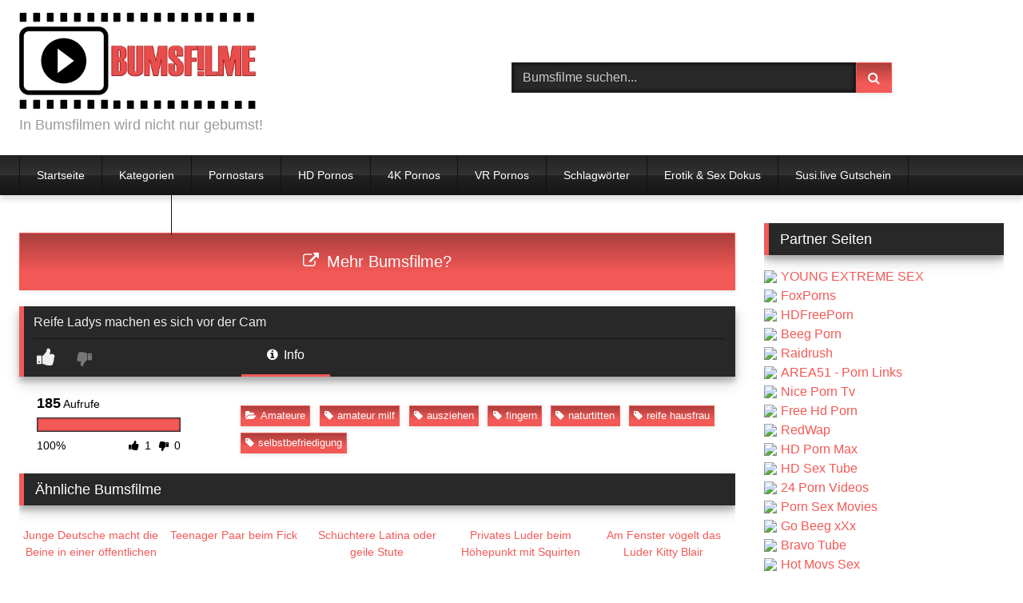

--- FILE ---
content_type: text/html; charset=UTF-8
request_url: https://bumsfilme.com/amateure/reife-ladys-machen-es-sich-vor-der-cam/
body_size: 14718
content:
<!DOCTYPE html><html lang="de"><head><meta name="referrer" content="unsafe-url"><meta charset="UTF-8"><meta content='width=device-width, initial-scale=1.0, maximum-scale=1.0, user-scalable=0' name='viewport' /><link rel="profile" href="https://gmpg.org/xfn/11"><link rel="icon" href="
https://bumsfilme.com/favicon.ico"><meta property="fb:app_id" content="966242223397117" /><meta property="og:url" content="https://bumsfilme.com/amateure/reife-ladys-machen-es-sich-vor-der-cam/" /><meta property="og:type" content="article" /><meta property="og:title" content="Reife Ladys machen es sich vor der Cam" /><meta property="og:description" content="Reife Ladys machen es sich vor der Cam" /><meta property="og:image" content="https://bumsfilme.com/wp-content/uploads/reife-ladys-machen-es-sich-vor-der-cam.jpg" /><meta property="og:image:width" content="200" /><meta property="og:image:height" content="200" /><meta name="twitter:card" content="summary"><meta name="twitter:title" content="Reife Ladys machen es sich vor der Cam"><meta name="twitter:description" content="Reife Ladys machen es sich vor der Cam"><meta name="twitter:image" content="https://bumsfilme.com/wp-content/uploads/reife-ladys-machen-es-sich-vor-der-cam.jpg"><style>.post-thumbnail {
		aspect-ratio: 16/9;
	}
	.post-thumbnail video,
	.post-thumbnail img {
		object-fit: cover;
	}

	.video-debounce-bar {
		background: #f35956!important;
	}

			
			button,
		.button,
		input[type="button"],
		input[type="reset"],
		input[type="submit"],
		.label,
		.label:visited,
		.pagination ul li a,
		.widget_categories ul li a,
		.comment-reply-link,
		a.tag-cloud-link,
		.template-actors li a {
			background: -moz-linear-gradient(top, rgba(0,0,0,0.3) 0%, rgba(0,0,0,0) 70%); /* FF3.6-15 */
			background: -webkit-linear-gradient(top, rgba(0,0,0,0.3) 0%,rgba(0,0,0,0) 70%); /* Chrome10-25,Safari5.1-6 */
			background: linear-gradient(to bottom, rgba(0,0,0,0.3) 0%,rgba(0,0,0,0) 70%); /* W3C, IE10+, FF16+, Chrome26+, Opera12+, Safari7+ */
			filter: progid:DXImageTransform.Microsoft.gradient( startColorstr='#a62b2b2b', endColorstr='#00000000',GradientType=0 ); /* IE6-9 */
			-moz-box-shadow: 0 1px 6px 0 rgba(0, 0, 0, 0.12);
			-webkit-box-shadow: 0 1px 6px 0 rgba(0, 0, 0, 0.12);
			-o-box-shadow: 0 1px 6px 0 rgba(0, 0, 0, 0.12);
			box-shadow: 0 1px 6px 0 rgba(0, 0, 0, 0.12);
		}
		input[type="text"],
		input[type="email"],
		input[type="url"],
		input[type="password"],
		input[type="search"],
		input[type="number"],
		input[type="tel"],
		input[type="range"],
		input[type="date"],
		input[type="month"],
		input[type="week"],
		input[type="time"],
		input[type="datetime"],
		input[type="datetime-local"],
		input[type="color"],
		select,
		textarea,
		.wp-editor-container {
			-moz-box-shadow: 0 0 1px rgba(255, 255, 255, 0.3), 0 0 5px black inset;
			-webkit-box-shadow: 0 0 1px rgba(255, 255, 255, 0.3), 0 0 5px black inset;
			-o-box-shadow: 0 0 1px rgba(255, 255, 255, 0.3), 0 0 5px black inset;
			box-shadow: 0 0 1px rgba(255, 255, 255, 0.3), 0 0 5px black inset;
		}
		#site-navigation {
			background: #222222;
			background: -moz-linear-gradient(top, #222222 0%, #333333 50%, #222222 51%, #151515 100%);
			background: -webkit-linear-gradient(top, #222222 0%,#333333 50%,#222222 51%,#151515 100%);
			background: linear-gradient(to bottom, #222222 0%,#333333 50%,#222222 51%,#151515 100%);
			filter: progid:DXImageTransform.Microsoft.gradient( startColorstr='#222222', endColorstr='#151515',GradientType=0 );
			-moz-box-shadow: 0 6px 6px 0 rgba(0, 0, 0, 0.12);
			-webkit-box-shadow: 0 6px 6px 0 rgba(0, 0, 0, 0.12);
			-o-box-shadow: 0 6px 6px 0 rgba(0, 0, 0, 0.12);
			box-shadow: 0 6px 6px 0 rgba(0, 0, 0, 0.12);
		}
		#site-navigation > ul > li:hover > a,
		#site-navigation ul li.current-menu-item a {
			background: -moz-linear-gradient(top, rgba(0,0,0,0.3) 0%, rgba(0,0,0,0) 70%);
			background: -webkit-linear-gradient(top, rgba(0,0,0,0.3) 0%,rgba(0,0,0,0) 70%);
			background: linear-gradient(to bottom, rgba(0,0,0,0.3) 0%,rgba(0,0,0,0) 70%);
			filter: progid:DXImageTransform.Microsoft.gradient( startColorstr='#a62b2b2b', endColorstr='#00000000',GradientType=0 );
			-moz-box-shadow: inset 0px 0px 2px 0px #000000;
			-webkit-box-shadow: inset 0px 0px 2px 0px #000000;
			-o-box-shadow: inset 0px 0px 2px 0px #000000;
			box-shadow: inset 0px 0px 2px 0px #000000;
			filter:progid:DXImageTransform.Microsoft.Shadow(color=#000000, Direction=NaN, Strength=2);
		}
		.rating-bar,
		.categories-list .thumb-block .entry-header,
		.actors-list .thumb-block .entry-header,
		#filters .filters-select,
		#filters .filters-options {
			background: -moz-linear-gradient(top, rgba(0,0,0,0.3) 0%, rgba(0,0,0,0) 70%); /* FF3.6-15 */
			background: -webkit-linear-gradient(top, rgba(0,0,0,0.3) 0%,rgba(0,0,0,0) 70%); /* Chrome10-25,Safari5.1-6 */
			background: linear-gradient(to bottom, rgba(0,0,0,0.3) 0%,rgba(0,0,0,0) 70%); /* W3C, IE10+, FF16+, Chrome26+, Opera12+, Safari7+ */
			-moz-box-shadow: inset 0px 0px 2px 0px #000000;
			-webkit-box-shadow: inset 0px 0px 2px 0px #000000;
			-o-box-shadow: inset 0px 0px 2px 0px #000000;
			box-shadow: inset 0px 0px 2px 0px #000000;
			filter:progid:DXImageTransform.Microsoft.Shadow(color=#000000, Direction=NaN, Strength=2);
		}
		.breadcrumbs-area {
			background: -moz-linear-gradient(top, rgba(0,0,0,0.3) 0%, rgba(0,0,0,0) 70%); /* FF3.6-15 */
			background: -webkit-linear-gradient(top, rgba(0,0,0,0.3) 0%,rgba(0,0,0,0) 70%); /* Chrome10-25,Safari5.1-6 */
			background: linear-gradient(to bottom, rgba(0,0,0,0.3) 0%,rgba(0,0,0,0) 70%); /* W3C, IE10+, FF16+, Chrome26+, Opera12+, Safari7+ */
		}
	
	.site-title a {
		font-family: Open Sans;
		font-size: 36px;
	}
	.site-branding .logo img {
		max-width: 300px;
		max-height: 120px;
		margin-top: 0px;
		margin-left: 0px;
	}
	a,
	.site-title a i,
	.thumb-block:hover .rating-bar i,
	.categories-list .thumb-block:hover .entry-header .cat-title:before,
	.required,
	.like #more:hover i,
	.dislike #less:hover i,
	.top-bar i:hover,
	.main-navigation .menu-item-has-children > a:after,
	.menu-toggle i,
	.main-navigation.toggled li:hover > a,
	.main-navigation.toggled li.focus > a,
	.main-navigation.toggled li.current_page_item > a,
	.main-navigation.toggled li.current-menu-item > a,
	#filters .filters-select:after,
	.morelink i,
	.top-bar .membership a i,
	.thumb-block:hover .photos-count i {
		color: #f35956;
	}
	button,
	.button,
	input[type="button"],
	input[type="reset"],
	input[type="submit"],
	.label,
	.pagination ul li a.current,
	.pagination ul li a:hover,
	body #filters .label.secondary.active,
	.label.secondary:hover,
	.main-navigation li:hover > a,
	.main-navigation li.focus > a,
	.main-navigation li.current_page_item > a,
	.main-navigation li.current-menu-item > a,
	.widget_categories ul li a:hover,
	.comment-reply-link,
	a.tag-cloud-link:hover,
	.template-actors li a:hover {
		border-color: #f35956!important;
		background-color: #f35956!important;
	}
	.rating-bar-meter,
	.vjs-play-progress,
	#filters .filters-options span:hover,
	.bx-wrapper .bx-controls-direction a,
	.top-bar .social-share a:hover,
	.thumb-block:hover span.hd-video,
	.featured-carousel .slide a:hover span.hd-video,
	.appContainer .ctaButton {
		background-color: #f35956!important;
	}
	#video-tabs button.tab-link.active,
	.title-block,
	.widget-title,
	.page-title,
	.page .entry-title,
	.comments-title,
	.comment-reply-title,
	.morelink:hover {
		border-color: #f35956!important;
	}

	/* Small desktops ----------- */
	@media only screen  and (min-width : 64.001em) and (max-width : 84em) {
		#main .thumb-block {
			width: 20%!important;
		}
	}

	/* Desktops and laptops ----------- */
	@media only screen  and (min-width : 84.001em) {
		#main .thumb-block {
			width: 20%!important;
		}
	}</style><title>Reife Ladys machen es sich vor der Cam &#8211; BUMSFILME</title><meta name='robots' content='max-image-preview:large' /><link rel='dns-prefetch' href='//vjs.zencdn.net' /><link rel='dns-prefetch' href='//unpkg.com' /><link rel="alternate" title="oEmbed (JSON)" type="application/json+oembed" href="https://bumsfilme.com/wp-json/oembed/1.0/embed?url=https%3A%2F%2Fbumsfilme.com%2Famateure%2Freife-ladys-machen-es-sich-vor-der-cam%2F" /><link rel="alternate" title="oEmbed (XML)" type="text/xml+oembed" href="https://bumsfilme.com/wp-json/oembed/1.0/embed?url=https%3A%2F%2Fbumsfilme.com%2Famateure%2Freife-ladys-machen-es-sich-vor-der-cam%2F&#038;format=xml" /><style id='wp-img-auto-sizes-contain-inline-css' type='text/css'>img:is([sizes=auto i],[sizes^="auto," i]){contain-intrinsic-size:3000px 1500px}
/*# sourceURL=wp-img-auto-sizes-contain-inline-css */</style><style id='wp-block-library-inline-css' type='text/css'>:root{--wp-block-synced-color:#7a00df;--wp-block-synced-color--rgb:122,0,223;--wp-bound-block-color:var(--wp-block-synced-color);--wp-editor-canvas-background:#ddd;--wp-admin-theme-color:#007cba;--wp-admin-theme-color--rgb:0,124,186;--wp-admin-theme-color-darker-10:#006ba1;--wp-admin-theme-color-darker-10--rgb:0,107,160.5;--wp-admin-theme-color-darker-20:#005a87;--wp-admin-theme-color-darker-20--rgb:0,90,135;--wp-admin-border-width-focus:2px}@media (min-resolution:192dpi){:root{--wp-admin-border-width-focus:1.5px}}.wp-element-button{cursor:pointer}:root .has-very-light-gray-background-color{background-color:#eee}:root .has-very-dark-gray-background-color{background-color:#313131}:root .has-very-light-gray-color{color:#eee}:root .has-very-dark-gray-color{color:#313131}:root .has-vivid-green-cyan-to-vivid-cyan-blue-gradient-background{background:linear-gradient(135deg,#00d084,#0693e3)}:root .has-purple-crush-gradient-background{background:linear-gradient(135deg,#34e2e4,#4721fb 50%,#ab1dfe)}:root .has-hazy-dawn-gradient-background{background:linear-gradient(135deg,#faaca8,#dad0ec)}:root .has-subdued-olive-gradient-background{background:linear-gradient(135deg,#fafae1,#67a671)}:root .has-atomic-cream-gradient-background{background:linear-gradient(135deg,#fdd79a,#004a59)}:root .has-nightshade-gradient-background{background:linear-gradient(135deg,#330968,#31cdcf)}:root .has-midnight-gradient-background{background:linear-gradient(135deg,#020381,#2874fc)}:root{--wp--preset--font-size--normal:16px;--wp--preset--font-size--huge:42px}.has-regular-font-size{font-size:1em}.has-larger-font-size{font-size:2.625em}.has-normal-font-size{font-size:var(--wp--preset--font-size--normal)}.has-huge-font-size{font-size:var(--wp--preset--font-size--huge)}.has-text-align-center{text-align:center}.has-text-align-left{text-align:left}.has-text-align-right{text-align:right}.has-fit-text{white-space:nowrap!important}#end-resizable-editor-section{display:none}.aligncenter{clear:both}.items-justified-left{justify-content:flex-start}.items-justified-center{justify-content:center}.items-justified-right{justify-content:flex-end}.items-justified-space-between{justify-content:space-between}.screen-reader-text{border:0;clip-path:inset(50%);height:1px;margin:-1px;overflow:hidden;padding:0;position:absolute;width:1px;word-wrap:normal!important}.screen-reader-text:focus{background-color:#ddd;clip-path:none;color:#444;display:block;font-size:1em;height:auto;left:5px;line-height:normal;padding:15px 23px 14px;text-decoration:none;top:5px;width:auto;z-index:100000}html :where(.has-border-color){border-style:solid}html :where([style*=border-top-color]){border-top-style:solid}html :where([style*=border-right-color]){border-right-style:solid}html :where([style*=border-bottom-color]){border-bottom-style:solid}html :where([style*=border-left-color]){border-left-style:solid}html :where([style*=border-width]){border-style:solid}html :where([style*=border-top-width]){border-top-style:solid}html :where([style*=border-right-width]){border-right-style:solid}html :where([style*=border-bottom-width]){border-bottom-style:solid}html :where([style*=border-left-width]){border-left-style:solid}html :where(img[class*=wp-image-]){height:auto;max-width:100%}:where(figure){margin:0 0 1em}html :where(.is-position-sticky){--wp-admin--admin-bar--position-offset:var(--wp-admin--admin-bar--height,0px)}@media screen and (max-width:600px){html :where(.is-position-sticky){--wp-admin--admin-bar--position-offset:0px}}

/*# sourceURL=wp-block-library-inline-css */</style><style id='global-styles-inline-css' type='text/css'>:root{--wp--preset--aspect-ratio--square: 1;--wp--preset--aspect-ratio--4-3: 4/3;--wp--preset--aspect-ratio--3-4: 3/4;--wp--preset--aspect-ratio--3-2: 3/2;--wp--preset--aspect-ratio--2-3: 2/3;--wp--preset--aspect-ratio--16-9: 16/9;--wp--preset--aspect-ratio--9-16: 9/16;--wp--preset--color--black: #000000;--wp--preset--color--cyan-bluish-gray: #abb8c3;--wp--preset--color--white: #ffffff;--wp--preset--color--pale-pink: #f78da7;--wp--preset--color--vivid-red: #cf2e2e;--wp--preset--color--luminous-vivid-orange: #ff6900;--wp--preset--color--luminous-vivid-amber: #fcb900;--wp--preset--color--light-green-cyan: #7bdcb5;--wp--preset--color--vivid-green-cyan: #00d084;--wp--preset--color--pale-cyan-blue: #8ed1fc;--wp--preset--color--vivid-cyan-blue: #0693e3;--wp--preset--color--vivid-purple: #9b51e0;--wp--preset--gradient--vivid-cyan-blue-to-vivid-purple: linear-gradient(135deg,rgb(6,147,227) 0%,rgb(155,81,224) 100%);--wp--preset--gradient--light-green-cyan-to-vivid-green-cyan: linear-gradient(135deg,rgb(122,220,180) 0%,rgb(0,208,130) 100%);--wp--preset--gradient--luminous-vivid-amber-to-luminous-vivid-orange: linear-gradient(135deg,rgb(252,185,0) 0%,rgb(255,105,0) 100%);--wp--preset--gradient--luminous-vivid-orange-to-vivid-red: linear-gradient(135deg,rgb(255,105,0) 0%,rgb(207,46,46) 100%);--wp--preset--gradient--very-light-gray-to-cyan-bluish-gray: linear-gradient(135deg,rgb(238,238,238) 0%,rgb(169,184,195) 100%);--wp--preset--gradient--cool-to-warm-spectrum: linear-gradient(135deg,rgb(74,234,220) 0%,rgb(151,120,209) 20%,rgb(207,42,186) 40%,rgb(238,44,130) 60%,rgb(251,105,98) 80%,rgb(254,248,76) 100%);--wp--preset--gradient--blush-light-purple: linear-gradient(135deg,rgb(255,206,236) 0%,rgb(152,150,240) 100%);--wp--preset--gradient--blush-bordeaux: linear-gradient(135deg,rgb(254,205,165) 0%,rgb(254,45,45) 50%,rgb(107,0,62) 100%);--wp--preset--gradient--luminous-dusk: linear-gradient(135deg,rgb(255,203,112) 0%,rgb(199,81,192) 50%,rgb(65,88,208) 100%);--wp--preset--gradient--pale-ocean: linear-gradient(135deg,rgb(255,245,203) 0%,rgb(182,227,212) 50%,rgb(51,167,181) 100%);--wp--preset--gradient--electric-grass: linear-gradient(135deg,rgb(202,248,128) 0%,rgb(113,206,126) 100%);--wp--preset--gradient--midnight: linear-gradient(135deg,rgb(2,3,129) 0%,rgb(40,116,252) 100%);--wp--preset--font-size--small: 13px;--wp--preset--font-size--medium: 20px;--wp--preset--font-size--large: 36px;--wp--preset--font-size--x-large: 42px;--wp--preset--spacing--20: 0.44rem;--wp--preset--spacing--30: 0.67rem;--wp--preset--spacing--40: 1rem;--wp--preset--spacing--50: 1.5rem;--wp--preset--spacing--60: 2.25rem;--wp--preset--spacing--70: 3.38rem;--wp--preset--spacing--80: 5.06rem;--wp--preset--shadow--natural: 6px 6px 9px rgba(0, 0, 0, 0.2);--wp--preset--shadow--deep: 12px 12px 50px rgba(0, 0, 0, 0.4);--wp--preset--shadow--sharp: 6px 6px 0px rgba(0, 0, 0, 0.2);--wp--preset--shadow--outlined: 6px 6px 0px -3px rgb(255, 255, 255), 6px 6px rgb(0, 0, 0);--wp--preset--shadow--crisp: 6px 6px 0px rgb(0, 0, 0);}:where(.is-layout-flex){gap: 0.5em;}:where(.is-layout-grid){gap: 0.5em;}body .is-layout-flex{display: flex;}.is-layout-flex{flex-wrap: wrap;align-items: center;}.is-layout-flex > :is(*, div){margin: 0;}body .is-layout-grid{display: grid;}.is-layout-grid > :is(*, div){margin: 0;}:where(.wp-block-columns.is-layout-flex){gap: 2em;}:where(.wp-block-columns.is-layout-grid){gap: 2em;}:where(.wp-block-post-template.is-layout-flex){gap: 1.25em;}:where(.wp-block-post-template.is-layout-grid){gap: 1.25em;}.has-black-color{color: var(--wp--preset--color--black) !important;}.has-cyan-bluish-gray-color{color: var(--wp--preset--color--cyan-bluish-gray) !important;}.has-white-color{color: var(--wp--preset--color--white) !important;}.has-pale-pink-color{color: var(--wp--preset--color--pale-pink) !important;}.has-vivid-red-color{color: var(--wp--preset--color--vivid-red) !important;}.has-luminous-vivid-orange-color{color: var(--wp--preset--color--luminous-vivid-orange) !important;}.has-luminous-vivid-amber-color{color: var(--wp--preset--color--luminous-vivid-amber) !important;}.has-light-green-cyan-color{color: var(--wp--preset--color--light-green-cyan) !important;}.has-vivid-green-cyan-color{color: var(--wp--preset--color--vivid-green-cyan) !important;}.has-pale-cyan-blue-color{color: var(--wp--preset--color--pale-cyan-blue) !important;}.has-vivid-cyan-blue-color{color: var(--wp--preset--color--vivid-cyan-blue) !important;}.has-vivid-purple-color{color: var(--wp--preset--color--vivid-purple) !important;}.has-black-background-color{background-color: var(--wp--preset--color--black) !important;}.has-cyan-bluish-gray-background-color{background-color: var(--wp--preset--color--cyan-bluish-gray) !important;}.has-white-background-color{background-color: var(--wp--preset--color--white) !important;}.has-pale-pink-background-color{background-color: var(--wp--preset--color--pale-pink) !important;}.has-vivid-red-background-color{background-color: var(--wp--preset--color--vivid-red) !important;}.has-luminous-vivid-orange-background-color{background-color: var(--wp--preset--color--luminous-vivid-orange) !important;}.has-luminous-vivid-amber-background-color{background-color: var(--wp--preset--color--luminous-vivid-amber) !important;}.has-light-green-cyan-background-color{background-color: var(--wp--preset--color--light-green-cyan) !important;}.has-vivid-green-cyan-background-color{background-color: var(--wp--preset--color--vivid-green-cyan) !important;}.has-pale-cyan-blue-background-color{background-color: var(--wp--preset--color--pale-cyan-blue) !important;}.has-vivid-cyan-blue-background-color{background-color: var(--wp--preset--color--vivid-cyan-blue) !important;}.has-vivid-purple-background-color{background-color: var(--wp--preset--color--vivid-purple) !important;}.has-black-border-color{border-color: var(--wp--preset--color--black) !important;}.has-cyan-bluish-gray-border-color{border-color: var(--wp--preset--color--cyan-bluish-gray) !important;}.has-white-border-color{border-color: var(--wp--preset--color--white) !important;}.has-pale-pink-border-color{border-color: var(--wp--preset--color--pale-pink) !important;}.has-vivid-red-border-color{border-color: var(--wp--preset--color--vivid-red) !important;}.has-luminous-vivid-orange-border-color{border-color: var(--wp--preset--color--luminous-vivid-orange) !important;}.has-luminous-vivid-amber-border-color{border-color: var(--wp--preset--color--luminous-vivid-amber) !important;}.has-light-green-cyan-border-color{border-color: var(--wp--preset--color--light-green-cyan) !important;}.has-vivid-green-cyan-border-color{border-color: var(--wp--preset--color--vivid-green-cyan) !important;}.has-pale-cyan-blue-border-color{border-color: var(--wp--preset--color--pale-cyan-blue) !important;}.has-vivid-cyan-blue-border-color{border-color: var(--wp--preset--color--vivid-cyan-blue) !important;}.has-vivid-purple-border-color{border-color: var(--wp--preset--color--vivid-purple) !important;}.has-vivid-cyan-blue-to-vivid-purple-gradient-background{background: var(--wp--preset--gradient--vivid-cyan-blue-to-vivid-purple) !important;}.has-light-green-cyan-to-vivid-green-cyan-gradient-background{background: var(--wp--preset--gradient--light-green-cyan-to-vivid-green-cyan) !important;}.has-luminous-vivid-amber-to-luminous-vivid-orange-gradient-background{background: var(--wp--preset--gradient--luminous-vivid-amber-to-luminous-vivid-orange) !important;}.has-luminous-vivid-orange-to-vivid-red-gradient-background{background: var(--wp--preset--gradient--luminous-vivid-orange-to-vivid-red) !important;}.has-very-light-gray-to-cyan-bluish-gray-gradient-background{background: var(--wp--preset--gradient--very-light-gray-to-cyan-bluish-gray) !important;}.has-cool-to-warm-spectrum-gradient-background{background: var(--wp--preset--gradient--cool-to-warm-spectrum) !important;}.has-blush-light-purple-gradient-background{background: var(--wp--preset--gradient--blush-light-purple) !important;}.has-blush-bordeaux-gradient-background{background: var(--wp--preset--gradient--blush-bordeaux) !important;}.has-luminous-dusk-gradient-background{background: var(--wp--preset--gradient--luminous-dusk) !important;}.has-pale-ocean-gradient-background{background: var(--wp--preset--gradient--pale-ocean) !important;}.has-electric-grass-gradient-background{background: var(--wp--preset--gradient--electric-grass) !important;}.has-midnight-gradient-background{background: var(--wp--preset--gradient--midnight) !important;}.has-small-font-size{font-size: var(--wp--preset--font-size--small) !important;}.has-medium-font-size{font-size: var(--wp--preset--font-size--medium) !important;}.has-large-font-size{font-size: var(--wp--preset--font-size--large) !important;}.has-x-large-font-size{font-size: var(--wp--preset--font-size--x-large) !important;}
/*# sourceURL=global-styles-inline-css */</style><style id='classic-theme-styles-inline-css' type='text/css'>/*! This file is auto-generated */
.wp-block-button__link{color:#fff;background-color:#32373c;border-radius:9999px;box-shadow:none;text-decoration:none;padding:calc(.667em + 2px) calc(1.333em + 2px);font-size:1.125em}.wp-block-file__button{background:#32373c;color:#fff;text-decoration:none}
/*# sourceURL=/wp-includes/css/classic-themes.min.css */</style><link rel='stylesheet' id='wpst-font-awesome-css' href='https://bumsfilme.com/wp-content/themes/bumsfilme/assets/stylesheets/font-awesome/css/font-awesome.min.css' type='text/css' media='all' /><link rel='stylesheet' id='wpst-videojs-style-css' href='//vjs.zencdn.net/7.8.4/video-js.css' type='text/css' media='all' /><link rel='stylesheet' id='wpst-style-css' href='https://bumsfilme.com/wp-content/themes/bumsfilme/style.css' type='text/css' media='all' /> <script type="text/javascript" src="https://bumsfilme.com/wp-includes/js/jquery/jquery.min.js" id="jquery-core-js"></script> <link rel="icon" href="https://bumsfilme.com/wp-content/uploads/cropped-icon-360x360.png" sizes="32x32" /><link rel="icon" href="https://bumsfilme.com/wp-content/uploads/cropped-icon-360x360.png" sizes="192x192" /><link rel="apple-touch-icon" href="https://bumsfilme.com/wp-content/uploads/cropped-icon-360x360.png" /><meta name="msapplication-TileImage" content="https://bumsfilme.com/wp-content/uploads/cropped-icon-360x360.png" /></head><body class="wp-singular post-template-default single single-post postid-67393 single-format-video wp-embed-responsive wp-theme-bumsfilme"><div id="page"> <a class="skip-link screen-reader-text" href="#content">Skip to content</a><header id="masthead" class="site-header" role="banner"><div class="site-branding row"><div class="logo"> <a href="https://bumsfilme.com/" rel="home" title="BUMSFILME"><img src=" 										https://bumsfilme.com/wp-content/uploads/bf-logo.png					" alt="BUMSFILME"></a><p class="site-description"> In Bumsfilmen wird nicht nur gebumst!</p></div><div class="header-search"><form method="get" id="searchform" action="https://bumsfilme.com/"> <input class="input-group-field" value="Bumsfilme suchen..." name="s" id="s" onfocus="if (this.value == 'Bumsfilme suchen...') {this.value = '';}" onblur="if (this.value == '') {this.value = 'Bumsfilme suchen...';}" type="text" /> <input class="button fa-input" type="submit" id="searchsubmit" value="&#xf002;" /></form></div></div><nav id="site-navigation" class="main-navigation" role="navigation"><div id="head-mobile"></div><div class="button-nav"></div><ul id="menu-main-menu" class="row"><li id="menu-item-58150" class="menu-item menu-item-type-custom menu-item-object-custom menu-item-home menu-item-58150"><a href="https://bumsfilme.com">Startseite</a></li><li id="menu-item-58151" class="menu-item menu-item-type-post_type menu-item-object-page menu-item-58151"><a href="https://bumsfilme.com/kategorien/">Kategorien</a></li><li id="menu-item-58152" class="menu-item menu-item-type-post_type menu-item-object-page menu-item-58152"><a href="https://bumsfilme.com/pornostars/">Pornostars</a></li><li id="menu-item-58153" class="menu-item menu-item-type-custom menu-item-object-custom menu-item-58153"><a href="https://bumsfilme.com/hd-pornos/">HD Pornos</a></li><li id="menu-item-58154" class="menu-item menu-item-type-custom menu-item-object-custom menu-item-58154"><a href="https://bumsfilme.com/4k-pornos/">4K Pornos</a></li><li id="menu-item-58155" class="menu-item menu-item-type-custom menu-item-object-custom menu-item-58155"><a href="https://bumsfilme.com/vr-pornos/">VR Pornos</a></li><li id="menu-item-58156" class="menu-item menu-item-type-post_type menu-item-object-page menu-item-58156"><a href="https://bumsfilme.com/schlagwoerter/">Schlagwörter</a></li><li id="menu-item-72283" class="menu-item menu-item-type-custom menu-item-object-custom menu-item-72283"><a target="_blank" rel="noopener" href="https://doku-streams.com/erotik-sex/">Erotik &#038; Sex Dokus</a></li><li id="menu-item-58157" class="menu-item menu-item-type-custom menu-item-object-custom menu-item-58157"><a target="_blank" rel="noopener nofollow" href="https://www.dealzilla.tv/susi-live-gutschein-2/">Susi.live Gutschein</a></li><li id="menu-item-58158" class="menu-item menu-item-type-custom menu-item-object-custom menu-item-58158"><a target="_blank" rel="noopener" href="https://area51.to">Die besten Pornoseiten</a></li></ul></nav><div class="clear"></div></header><div id="content" class="site-content row"><div id="primary" class="content-area with-sidebar-right"><main id="main" class="site-main with-sidebar-right" role="main"><article id="post-67393" class="post-67393 post type-post status-publish format-video has-post-thumbnail hentry category-amateure tag-amateur-milf tag-ausziehen tag-fingern tag-naturtitten tag-reife-hausfrau tag-selbstbefriedigung post_format-post-format-video" itemprop="video" itemscope itemtype="https://schema.org/VideoObject"><meta itemprop="author" content="frostie" /><meta itemprop="name" content="Reife Ladys machen es sich vor der Cam" /><meta itemprop="description" content="Reife Ladys machen es sich vor der Cam" /><meta itemprop="duration" content="P0DT0H18M39S" /><meta itemprop="thumbnailUrl" content="https://bumsfilme.com/wp-content/uploads/reife-ladys-machen-es-sich-vor-der-cam.jpg" /><meta itemprop="embedURL" content="https://www.pornohirsch.net/embed/54171/" /><meta itemprop="uploadDate" content="2024-04-19T05:47:35+02:00" /><header class="entry-header"><div class="video-player"><div class="responsive-player"><iframe src="https://www.pornohirsch.net/embed/54171/" width="960" height="540" frameborder="0" scrolling="no" allowfullscreen></iframe></div></div> <a class="button" id="tracking-url" href="https://bumsfilme.com/mehr-bumsfilme.php" title="Reife Ladys machen es sich vor der Cam" target="_blank"><i class="fa fa-external-link"></i> Mehr Bumsfilme?</a><div class="title-block box-shadow"><h1 class="entry-title" itemprop="name">Reife Ladys machen es sich vor der Cam</h1><div id="rating"> <span id="video-rate"><span class="post-like"><a href="#" data-post_id="67393" data-post_like="like"><span class="like" title="Gef&auml;llt mir"><span id="more"><i class="fa fa-thumbs-up"></i> <span class="grey-link"></span></span></a> <a href="#" data-post_id="67393" data-post_like="dislike"> <span title="Gef&auml;llt mir nicht" class="qtip dislike"><span id="less"><i class="fa fa-thumbs-down fa-flip-horizontal"></i></span></span> </a></span></span></div><div id="video-tabs" class="tabs"> <button class="tab-link active about" data-tab-id="video-about"><i class="fa fa-info-circle"></i> Info</button></div></div><div class="clear"></div></header><div class="entry-content"><div id="rating-col"><div id="video-views"><span>0</span> Aufrufe</div><div class="rating-bar"><div class="rating-bar-meter"></div></div><div class="rating-result"><div class="percentage">0%</div><div class="likes"> <i class="fa fa-thumbs-up"></i> <span class="likes_count">0</span> <i class="fa fa-thumbs-down fa-flip-horizontal"></i> <span class="dislikes_count">0</span></div></div></div><div class="tab-content"><div id="video-about" class="width70"><div class="video-description"><div class="desc"></div></div><div class="tags"><div class="tags-list"><a href="https://bumsfilme.com/amateure/" class="label" title="Amateure"><i class="fa fa-folder-open"></i>Amateure</a> <a href="https://bumsfilme.com/tag/amateur-milf/" class="label" title="amateur milf"><i class="fa fa-tag"></i>amateur milf</a> <a href="https://bumsfilme.com/tag/ausziehen/" class="label" title="ausziehen"><i class="fa fa-tag"></i>ausziehen</a> <a href="https://bumsfilme.com/tag/fingern/" class="label" title="fingern"><i class="fa fa-tag"></i>fingern</a> <a href="https://bumsfilme.com/tag/naturtitten/" class="label" title="naturtitten"><i class="fa fa-tag"></i>naturtitten</a> <a href="https://bumsfilme.com/tag/reife-hausfrau/" class="label" title="reife hausfrau"><i class="fa fa-tag"></i>reife hausfrau</a> <a href="https://bumsfilme.com/tag/selbstbefriedigung/" class="label" title="selbstbefriedigung"><i class="fa fa-tag"></i>selbstbefriedigung</a></div></div></div></div></div><div class="under-video-block"><h2 class="widget-title">&Auml;hnliche Bumsfilme</h2><div><article data-video-id="video_1" data-main-thumb="https://bumsfilme.com/wp-content/uploads/junge-deutsche-macht-die-beine-in-einer-oeffentlichen-garage-breit.jpg" data-thumbs="https://images1.pornohirsch.net/_45835_1.jpg,https://images1.pornohirsch.net/_45835_2.jpg,https://images1.pornohirsch.net/_45835_3.jpg,https://images1.pornohirsch.net/_45835_4.jpg,https://images1.pornohirsch.net/_45835_5.jpg,https://images1.pornohirsch.net/_45835_6.jpg,https://images1.pornohirsch.net/_45835_7.jpg,https://images1.pornohirsch.net/_45835_8.jpg,https://images1.pornohirsch.net/_45835_9.jpg,https://images1.pornohirsch.net/_45835_10.jpg" class="loop-video thumb-block video-preview-item post-40887 post type-post status-publish format-video has-post-thumbnail hentry category-amateure tag-dunkelhaarig tag-ficken-im-stehen tag-kleine-brueste tag-nylon-girl tag-sex-von-hinten tag-versaut post_format-post-format-video" data-post-id="40887"> <a href="https://bumsfilme.com/amateure/junge-deutsche-macht-die-beine-in-einer-oeffentlichen-garage-breit/" title="Junge Deutsche macht die Beine in einer öffentlichen Garage breit"><div class="post-thumbnail"><div class="post-thumbnail-container"><img class="video-main-thumb" width="300" height="168.75" src="https://bumsfilme.com/wp-content/uploads/junge-deutsche-macht-die-beine-in-einer-oeffentlichen-garage-breit.jpg" alt="Junge Deutsche macht die Beine in einer öffentlichen Garage breit"></div><div class="video-overlay"></div> <span class="views"><i class="fa fa-eye"></i> 1K</span> <span class="duration"><i class="fa fa-clock-o"></i>06:14</span></div><header class="entry-header"> <span>Junge Deutsche macht die Beine in einer öffentlichen Garage breit</span></header> </a></article><article data-video-id="video_2" data-main-thumb="https://bumsfilme.com/wp-content/uploads/teenager-paar-beim-fick.jpg" data-thumbs="https://images1.hdpornos.net/_31279_1.jpg,https://images1.hdpornos.net/_31279_2.jpg,https://images1.hdpornos.net/_31279_3.jpg,https://images1.hdpornos.net/_31279_4.jpg,https://images1.hdpornos.net/_31279_5.jpg,https://images1.hdpornos.net/_31279_6.jpg,https://images1.hdpornos.net/_31279_7.jpg,https://images1.hdpornos.net/_31279_8.jpg,https://images1.hdpornos.net/_31279_9.jpg,https://images1.hdpornos.net/_31279_10.jpg" class="loop-video thumb-block video-preview-item post-13931 post type-post status-publish format-video has-post-thumbnail hentry category-amateure tag-amateur-teen tag-kleine-brueste tag-natuerlich tag-rosa-muschi tag-teen-fotze tag-teen-schlampe tag-teenager post_format-post-format-video" data-post-id="13931"> <a href="https://bumsfilme.com/amateure/teenager-paar-beim-fick/" title="Teenager Paar beim Fick"><div class="post-thumbnail"><div class="post-thumbnail-container"><img class="video-main-thumb" width="300" height="168.75" src="https://bumsfilme.com/wp-content/uploads/teenager-paar-beim-fick.jpg" alt="Teenager Paar beim Fick"></div><div class="video-overlay"></div> <span class="views"><i class="fa fa-eye"></i> 191</span> <span class="duration"><i class="fa fa-clock-o"></i>15:46</span></div><header class="entry-header"> <span>Teenager Paar beim Fick</span></header> </a></article><article data-video-id="video_3" data-main-thumb="https://bumsfilme.com/wp-content/uploads/schuechtere-latina-oder-geile-stute.jpg" data-thumbs="https://images2.pornohirsch.net/_53502_1.jpg,https://images2.pornohirsch.net/_53502_2.jpg,https://images2.pornohirsch.net/_53502_3.jpg,https://images2.pornohirsch.net/_53502_4.jpg,https://images2.pornohirsch.net/_53502_5.jpg,https://images2.pornohirsch.net/_53502_6.jpg,https://images2.pornohirsch.net/_53502_7.jpg,https://images2.pornohirsch.net/_53502_8.jpg,https://images2.pornohirsch.net/_53502_9.jpg,https://images2.pornohirsch.net/_53502_10.jpg" class="loop-video thumb-block video-preview-item post-64577 post type-post status-publish format-video has-post-thumbnail hentry category-amateure tag-anal-poppen tag-dusche tag-ficken-von-hinten tag-latina-ficken tag-muschi-wichsen tag-teen-latina post_format-post-format-video" data-post-id="64577"> <a href="https://bumsfilme.com/amateure/schuechtere-latina-oder-geile-stute/" title="Schüchtere Latina oder geile Stute"><div class="post-thumbnail"><div class="post-thumbnail-container"><img class="video-main-thumb" width="300" height="168.75" src="https://bumsfilme.com/wp-content/uploads/schuechtere-latina-oder-geile-stute.jpg" alt="Schüchtere Latina oder geile Stute"></div><div class="video-overlay"></div> <span class="views"><i class="fa fa-eye"></i> 236</span> <span class="duration"><i class="fa fa-clock-o"></i>14:59</span></div><header class="entry-header"> <span>Schüchtere Latina oder geile Stute</span></header> </a></article><article data-video-id="video_4" data-main-thumb="https://bumsfilme.com/wp-content/uploads/privates-luder-beim-hoehepunkt-mit-squirten_01.jpg" data-thumbs="https://images2.pornoaffe.com/_36241_1.jpg,https://images2.pornoaffe.com/_36241_2.jpg,https://images2.pornoaffe.com/_36241_3.jpg,https://images2.pornoaffe.com/_36241_4.jpg,https://images2.pornoaffe.com/_36241_5.jpg,https://images2.pornoaffe.com/_36241_6.jpg,https://images2.pornoaffe.com/_36241_7.jpg,https://images2.pornoaffe.com/_36241_8.jpg,https://images2.pornoaffe.com/_36241_9.jpg,https://images2.pornoaffe.com/_36241_10.jpg" class="loop-video thumb-block video-preview-item post-6582 post type-post status-publish format-video has-post-thumbnail hentry category-amateure tag-abspritzende-schlampe tag-girl tag-muschisaft tag-schwitzen tag-squirten tag-stoehnen post_format-post-format-video" data-post-id="6582"> <a href="https://bumsfilme.com/amateure/privates-luder-beim-hoehepunkt-mit-squirten/" title="Privates Luder beim Höhepunkt mit Squirten"><div class="post-thumbnail"><div class="post-thumbnail-container"><img class="video-main-thumb" width="300" height="168.75" src="https://bumsfilme.com/wp-content/uploads/privates-luder-beim-hoehepunkt-mit-squirten_01.jpg" alt="Privates Luder beim Höhepunkt mit Squirten"></div><div class="video-overlay"></div> <span class="views"><i class="fa fa-eye"></i> 624</span> <span class="duration"><i class="fa fa-clock-o"></i>27:27</span></div><header class="entry-header"> <span>Privates Luder beim Höhepunkt mit Squirten</span></header> </a></article><article data-video-id="video_5" data-main-thumb="https://bumsfilme.com/wp-content/uploads/am-fenster-voegelt-das-luder-kitty-blair.jpg" data-thumbs="https://images1.pornoaffe.net/_59049_1.jpg,https://images1.pornoaffe.net/_59049_2.jpg,https://images1.pornoaffe.net/_59049_3.jpg,https://images1.pornoaffe.net/_59049_4.jpg,https://images1.pornoaffe.net/_59049_5.jpg,https://images1.pornoaffe.net/_59049_6.jpg,https://images1.pornoaffe.net/_59049_7.jpg,https://images1.pornoaffe.net/_59049_8.jpg,https://images1.pornoaffe.net/_59049_9.jpg,https://images1.pornoaffe.net/_59049_10.jpg" class="loop-video thumb-block video-preview-item post-57351 post type-post status-publish format-video has-post-thumbnail hentry category-amateure tag-blondine-ficken tag-dessous tag-deutsche-amateurin tag-geil tag-hotel tag-oeffentlich post_format-post-format-video" data-post-id="57351"> <a href="https://bumsfilme.com/amateure/am-fenster-voegelt-das-luder-kitty-blair/" title="Am Fenster vögelt das Luder Kitty Blair"><div class="post-thumbnail"><div class="post-thumbnail-container"><img class="video-main-thumb" width="300" height="168.75" src="https://bumsfilme.com/wp-content/uploads/am-fenster-voegelt-das-luder-kitty-blair.jpg" alt="Am Fenster vögelt das Luder Kitty Blair"></div><div class="video-overlay"></div> <span class="views"><i class="fa fa-eye"></i> 22</span> <span class="duration"><i class="fa fa-clock-o"></i>15:57</span></div><header class="entry-header"> <span>Am Fenster vögelt das Luder Kitty Blair</span></header> </a></article><article data-video-id="video_6" data-main-thumb="https://bumsfilme.com/wp-content/uploads/spontan-bock-zu-ficken_01.jpg" data-thumbs="https://images2.hdpornos.net/_29142_1.jpg,https://images2.hdpornos.net/_29142_2.jpg,https://images2.hdpornos.net/_29142_3.jpg,https://images2.hdpornos.net/_29142_4.jpg,https://images2.hdpornos.net/_29142_5.jpg,https://images2.hdpornos.net/_29142_6.jpg,https://images2.hdpornos.net/_29142_7.jpg,https://images2.hdpornos.net/_29142_8.jpg,https://images2.hdpornos.net/_29142_9.jpg,https://images2.hdpornos.net/_29142_10.jpg" class="loop-video thumb-block video-preview-item post-8476 post type-post status-publish format-video has-post-thumbnail hentry category-amateure tag-beine-spreizen tag-muschi-lecken tag-rasierte-moese tag-schwanz-reiten tag-spontan tag-titten-kneten post_format-post-format-video" data-post-id="8476"> <a href="https://bumsfilme.com/amateure/spontan-bock-zu-ficken/" title="Spontan Bock zu Ficken"><div class="post-thumbnail"><div class="post-thumbnail-container"><img class="video-main-thumb" width="300" height="168.75" src="https://bumsfilme.com/wp-content/uploads/spontan-bock-zu-ficken_01.jpg" alt="Spontan Bock zu Ficken"></div><div class="video-overlay"></div> <span class="views"><i class="fa fa-eye"></i> 522</span> <span class="duration"><i class="fa fa-clock-o"></i>30:45</span></div><header class="entry-header"> <span>Spontan Bock zu Ficken</span></header> </a></article><article data-video-id="video_7" data-main-thumb="https://bumsfilme.com/wp-content/uploads/heimlicher-fick-im-stall.jpg" data-thumbs="https://images2.pornoaffe.com/_52619_1.jpg,https://images2.pornoaffe.com/_52619_2.jpg,https://images2.pornoaffe.com/_52619_3.jpg,https://images2.pornoaffe.com/_52619_4.jpg,https://images2.pornoaffe.com/_52619_5.jpg,https://images2.pornoaffe.com/_52619_6.jpg,https://images2.pornoaffe.com/_52619_7.jpg,https://images2.pornoaffe.com/_52619_8.jpg,https://images2.pornoaffe.com/_52619_9.jpg,https://images2.pornoaffe.com/_52619_10.jpg" class="loop-video thumb-block video-preview-item post-25487 post type-post status-publish format-video has-post-thumbnail hentry category-amateure tag-amateurin-ficken tag-blonde-amateurin tag-gangbang tag-glory-hole tag-muschi tag-penis-blasen tag-tschechin post_format-post-format-video" data-post-id="25487"> <a href="https://bumsfilme.com/amateure/heimlicher-fick-im-stall/" title="Heimlicher Fick im Stall"><div class="post-thumbnail"><div class="post-thumbnail-container"><img class="video-main-thumb" width="300" height="168.75" src="https://bumsfilme.com/wp-content/uploads/heimlicher-fick-im-stall.jpg" alt="Heimlicher Fick im Stall"></div><div class="video-overlay"></div> <span class="views"><i class="fa fa-eye"></i> 1K</span> <span class="duration"><i class="fa fa-clock-o"></i>05:28</span></div><header class="entry-header"> <span>Heimlicher Fick im Stall</span></header> </a></article><article data-video-id="video_8" data-main-thumb="https://bumsfilme.com/wp-content/uploads/teen-aus-frankreich-von-einem-fremden-in-den-arsch-gefickt.jpg" data-thumbs="https://images2.pornoaffe.com/_53319_1.jpg,https://images2.pornoaffe.com/_53319_2.jpg,https://images2.pornoaffe.com/_53319_3.jpg,https://images2.pornoaffe.com/_53319_4.jpg,https://images2.pornoaffe.com/_53319_5.jpg,https://images2.pornoaffe.com/_53319_6.jpg,https://images2.pornoaffe.com/_53319_7.jpg,https://images2.pornoaffe.com/_53319_8.jpg,https://images2.pornoaffe.com/_53319_9.jpg,https://images2.pornoaffe.com/_53319_10.jpg" class="loop-video thumb-block video-preview-item post-29243 post type-post status-publish format-video has-post-thumbnail hentry category-amateure tag-fremd-poppen tag-nackt tag-po tag-rosa-muschi tag-schlampe tag-teen-beim-analsex tag-teen-ficken post_format-post-format-video" data-post-id="29243"> <a href="https://bumsfilme.com/amateure/teen-aus-frankreich-von-einem-fremden-in-den-arsch-gefickt/" title="Teen aus Frankreich von einem Fremden in den Arsch gefickt"><div class="post-thumbnail"><div class="post-thumbnail-container"><img class="video-main-thumb" width="300" height="168.75" src="https://bumsfilme.com/wp-content/uploads/teen-aus-frankreich-von-einem-fremden-in-den-arsch-gefickt.jpg" alt="Teen aus Frankreich von einem Fremden in den Arsch gefickt"></div><div class="video-overlay"></div> <span class="views"><i class="fa fa-eye"></i> 343</span> <span class="duration"><i class="fa fa-clock-o"></i>15:02</span></div><header class="entry-header"> <span>Teen aus Frankreich von einem Fremden in den Arsch gefickt</span></header> </a></article><article data-video-id="video_9" data-main-thumb="https://bumsfilme.com/wp-content/uploads/yoga-pants-runter-fit-girl-outdoor-in-den-arsch-gebumst.jpg" data-thumbs="https://images1.hdpornos.net/_32491_1.jpg,https://images1.hdpornos.net/_32491_2.jpg,https://images1.hdpornos.net/_32491_3.jpg,https://images1.hdpornos.net/_32491_4.jpg,https://images1.hdpornos.net/_32491_5.jpg,https://images1.hdpornos.net/_32491_6.jpg,https://images1.hdpornos.net/_32491_7.jpg,https://images1.hdpornos.net/_32491_8.jpg,https://images1.hdpornos.net/_32491_9.jpg,https://images1.hdpornos.net/_32491_10.jpg" class="loop-video thumb-block video-preview-item post-17784 post type-post status-publish format-video has-post-thumbnail hentry category-amateure tag-anal-bumsen tag-fremd-ficken tag-outdoor-analsex tag-outdoor-blowjob tag-pov tag-sex-von-hinten post_format-post-format-video" data-post-id="17784"> <a href="https://bumsfilme.com/amateure/yoga-pants-runter-fit-girl-outdoor-in-den-arsch-gebumst/" title="Yoga Pants runter! Fit Girl outdoor in den Arsch gebumst"><div class="post-thumbnail"><div class="post-thumbnail-container"><img class="video-main-thumb" width="300" height="168.75" src="https://bumsfilme.com/wp-content/uploads/yoga-pants-runter-fit-girl-outdoor-in-den-arsch-gebumst.jpg" alt="Yoga Pants runter! Fit Girl outdoor in den Arsch gebumst"></div><div class="video-overlay"></div> <span class="views"><i class="fa fa-eye"></i> 281</span> <span class="duration"><i class="fa fa-clock-o"></i>06:30</span></div><header class="entry-header"> <span>Yoga Pants runter! Fit Girl outdoor in den Arsch gebumst</span></header> </a></article><article data-video-id="video_10" data-main-thumb="https://bumsfilme.com/wp-content/uploads/die-duenne-lou-nisbit-beim-fickrodeo.jpg" data-thumbs="https://images2.pornoaffe.net/_55776_1.jpg,https://images2.pornoaffe.net/_55776_2.jpg,https://images2.pornoaffe.net/_55776_3.jpg,https://images2.pornoaffe.net/_55776_4.jpg,https://images2.pornoaffe.net/_55776_5.jpg,https://images2.pornoaffe.net/_55776_6.jpg,https://images2.pornoaffe.net/_55776_7.jpg,https://images2.pornoaffe.net/_55776_8.jpg,https://images2.pornoaffe.net/_55776_9.jpg,https://images2.pornoaffe.net/_55776_10.jpg" class="loop-video thumb-block video-preview-item post-44286 post type-post status-publish format-video has-post-thumbnail hentry category-amateure tag-duenn tag-geile-teen tag-moepse tag-pov tag-reiten tag-schwarze-haare post_format-post-format-video" data-post-id="44286"> <a href="https://bumsfilme.com/amateure/die-duenne-lou-nisbit-beim-fickrodeo/" title="Die dünne Lou Nisbit beim Fickrodeo"><div class="post-thumbnail"><div class="post-thumbnail-container"><img class="video-main-thumb" width="300" height="168.75" src="https://bumsfilme.com/wp-content/uploads/die-duenne-lou-nisbit-beim-fickrodeo.jpg" alt="Die dünne Lou Nisbit beim Fickrodeo"></div><div class="video-overlay"></div> <span class="views"><i class="fa fa-eye"></i> 80</span> <span class="duration"><i class="fa fa-clock-o"></i>11:08</span></div><header class="entry-header"> <span>Die dünne Lou Nisbit beim Fickrodeo</span></header> </a></article><article data-video-id="video_11" data-main-thumb="https://bumsfilme.com/wp-content/uploads/privates-deutsches-luder-laesst-sich-von-asylant-nageln.jpg" data-thumbs="https://images2.pornoaffe.com/_54311_1.jpg,https://images2.pornoaffe.com/_54311_2.jpg,https://images2.pornoaffe.com/_54311_3.jpg,https://images2.pornoaffe.com/_54311_4.jpg,https://images2.pornoaffe.com/_54311_5.jpg,https://images2.pornoaffe.com/_54311_6.jpg,https://images2.pornoaffe.com/_54311_7.jpg,https://images2.pornoaffe.com/_54311_8.jpg,https://images2.pornoaffe.com/_54311_9.jpg,https://images2.pornoaffe.com/_54311_10.jpg" class="loop-video thumb-block video-preview-item post-39014 post type-post status-publish format-video has-post-thumbnail hentry category-amateure tag-amateure-poppen tag-benutzen tag-deutsche-fotze tag-doggystyle tag-privat tag-verfuehren post_format-post-format-video" data-post-id="39014"> <a href="https://bumsfilme.com/amateure/privates-deutsches-luder-laesst-sich-von-asylant-nageln/" title="Privates deutsches Luder lässt sich von Asylant nageln"><div class="post-thumbnail"><div class="post-thumbnail-container"><img class="video-main-thumb" width="300" height="168.75" src="https://bumsfilme.com/wp-content/uploads/privates-deutsches-luder-laesst-sich-von-asylant-nageln.jpg" alt="Privates deutsches Luder lässt sich von Asylant nageln"></div><div class="video-overlay"></div> <span class="views"><i class="fa fa-eye"></i> 140</span> <span class="duration"><i class="fa fa-clock-o"></i>09:42</span></div><header class="entry-header"> <span>Privates deutsches Luder lässt sich von Asylant nageln</span></header> </a></article><article data-video-id="video_12" data-main-thumb="https://bumsfilme.com/wp-content/uploads/spontaner-badezimmerfick_01.jpg" data-thumbs="https://images1.pornohirsch.net/_30733_1.jpg,https://images1.pornohirsch.net/_30733_2.jpg,https://images1.pornohirsch.net/_30733_3.jpg,https://images1.pornohirsch.net/_30733_4.jpg,https://images1.pornohirsch.net/_30733_5.jpg,https://images1.pornohirsch.net/_30733_6.jpg,https://images1.pornohirsch.net/_30733_7.jpg,https://images1.pornohirsch.net/_30733_8.jpg,https://images1.pornohirsch.net/_30733_9.jpg,https://images1.pornohirsch.net/_30733_10.jpg" class="loop-video thumb-block video-preview-item post-8517 post type-post status-publish format-video has-post-thumbnail hentry category-amateure tag-absamen tag-feuchte-fotze tag-ficken-im-stehen tag-ficken-von-hinten tag-sex-mit-gummi tag-spontan post_format-post-format-video" data-post-id="8517"> <a href="https://bumsfilme.com/amateure/spontaner-badezimmerfick/" title="Spontaner Badezimmerfick"><div class="post-thumbnail"><div class="post-thumbnail-container"><img class="video-main-thumb" width="300" height="168.75" src="https://bumsfilme.com/wp-content/uploads/spontaner-badezimmerfick_01.jpg" alt="Spontaner Badezimmerfick"></div><div class="video-overlay"></div> <span class="views"><i class="fa fa-eye"></i> 204</span> <span class="duration"><i class="fa fa-clock-o"></i>27:09</span></div><header class="entry-header"> <span>Spontaner Badezimmerfick</span></header> </a></article><article data-video-id="video_13" data-main-thumb="https://bumsfilme.com/wp-content/uploads/nuttige-blondine-wichst-mit-freude-seinen-schwanz_01.jpg" data-thumbs="https://images1.pornoente.tv/_32165_1.jpg,https://images1.pornoente.tv/_32165_2.jpg,https://images1.pornoente.tv/_32165_3.jpg,https://images1.pornoente.tv/_32165_4.jpg,https://images1.pornoente.tv/_32165_5.jpg,https://images1.pornoente.tv/_32165_6.jpg,https://images1.pornoente.tv/_32165_7.jpg,https://images1.pornoente.tv/_32165_8.jpg,https://images1.pornoente.tv/_32165_9.jpg,https://images1.pornoente.tv/_32165_10.jpg" class="loop-video thumb-block video-preview-item post-2160 post type-post status-publish format-video has-post-thumbnail hentry category-amateure tag-blonde-amateurin tag-blondine-beim-handjob tag-geiler-handjob tag-nutte tag-schwanz-wichsen tag-schwanzgeil post_format-post-format-video" data-post-id="2160"> <a href="https://bumsfilme.com/amateure/nuttige-blondine-wichst-mit-freude-seinen-schwanz/" title="Nuttige Blondine wichst mit Freude seinen Schwanz"><div class="post-thumbnail"><div class="post-thumbnail-container"><img class="video-main-thumb" width="300" height="168.75" src="https://bumsfilme.com/wp-content/uploads/nuttige-blondine-wichst-mit-freude-seinen-schwanz_01.jpg" alt="Nuttige Blondine wichst mit Freude seinen Schwanz"></div><div class="video-overlay"></div> <span class="views"><i class="fa fa-eye"></i> 621</span> <span class="duration"><i class="fa fa-clock-o"></i>08:32</span></div><header class="entry-header"> <span>Nuttige Blondine wichst mit Freude seinen Schwanz</span></header> </a></article><article data-video-id="video_14" data-main-thumb="https://bumsfilme.com/wp-content/uploads/nuttiges-teen-girl-kuemmert-sich-um-den-schwanz-ihres-fahrers_01.jpg" data-thumbs="https://images1.pornohirsch.net/_32351_1.jpg,https://images1.pornohirsch.net/_32351_2.jpg,https://images1.pornohirsch.net/_32351_3.jpg,https://images1.pornohirsch.net/_32351_4.jpg,https://images1.pornohirsch.net/_32351_5.jpg,https://images1.pornohirsch.net/_32351_6.jpg,https://images1.pornohirsch.net/_32351_7.jpg,https://images1.pornohirsch.net/_32351_8.jpg,https://images1.pornohirsch.net/_32351_9.jpg,https://images1.pornohirsch.net/_32351_10.jpg" class="loop-video thumb-block video-preview-item post-13364 post type-post status-publish format-video has-post-thumbnail hentry category-amateure tag-amateurin-beim-blasen tag-auto-blowjob tag-erregt tag-ficken-im-auto tag-nutte tag-teen-latina post_format-post-format-video" data-post-id="13364"> <a href="https://bumsfilme.com/amateure/nuttiges-teen-girl-kuemmert-sich-um-den-schwanz-ihres-fahrers/" title="Nuttiges Teen Girl kümmert sich um den Schwanz ihres Fahrers"><div class="post-thumbnail"><div class="post-thumbnail-container"><img class="video-main-thumb" width="300" height="168.75" src="https://bumsfilme.com/wp-content/uploads/nuttiges-teen-girl-kuemmert-sich-um-den-schwanz-ihres-fahrers_01.jpg" alt="Nuttiges Teen Girl kümmert sich um den Schwanz ihres Fahrers"></div><div class="video-overlay"></div> <span class="views"><i class="fa fa-eye"></i> 387</span> <span class="duration"><i class="fa fa-clock-o"></i>20:00</span></div><header class="entry-header"> <span>Nuttiges Teen Girl kümmert sich um den Schwanz ihres Fahrers</span></header> </a></article><article data-video-id="video_15" data-main-thumb="https://bumsfilme.com/wp-content/uploads/anhalterin-lutscht-spontan-meinen-schwanz.jpg" data-thumbs="https://images1.hdpornos.net/_31881_1.jpg,https://images1.hdpornos.net/_31881_2.jpg,https://images1.hdpornos.net/_31881_3.jpg,https://images1.hdpornos.net/_31881_4.jpg,https://images1.hdpornos.net/_31881_5.jpg,https://images1.hdpornos.net/_31881_6.jpg,https://images1.hdpornos.net/_31881_7.jpg,https://images1.hdpornos.net/_31881_8.jpg,https://images1.hdpornos.net/_31881_9.jpg,https://images1.hdpornos.net/_31881_10.jpg" class="loop-video thumb-block video-preview-item post-13779 post type-post status-publish format-video has-post-thumbnail hentry category-amateure tag-amateurin-beim-blasen tag-auto-blowjob tag-blonde-amateurin tag-dicke-eichel tag-hot-pants tag-schwanz-lutschen post_format-post-format-video" data-post-id="13779"> <a href="https://bumsfilme.com/amateure/anhalterin-lutscht-spontan-meinen-schwanz/" title="Anhalterin lutscht spontan meinen Schwanz"><div class="post-thumbnail"><div class="post-thumbnail-container"><img class="video-main-thumb" width="300" height="168.75" src="https://bumsfilme.com/wp-content/uploads/anhalterin-lutscht-spontan-meinen-schwanz.jpg" alt="Anhalterin lutscht spontan meinen Schwanz"></div><div class="video-overlay"></div> <span class="views"><i class="fa fa-eye"></i> 2K</span> <span class="duration"><i class="fa fa-clock-o"></i>07:00</span></div><header class="entry-header"> <span>Anhalterin lutscht spontan meinen Schwanz</span></header> </a></article><article data-video-id="video_16" data-main-thumb="https://bumsfilme.com/wp-content/uploads/zwei-geile-hausfrauen-ziehen-vor-der-kamera-blank.jpg" data-thumbs="https://images1.pornohirsch.net/_54983_1.jpg,https://images1.pornohirsch.net/_54983_2.jpg,https://images1.pornohirsch.net/_54983_3.jpg,https://images1.pornohirsch.net/_54983_4.jpg,https://images1.pornohirsch.net/_54983_5.jpg,https://images1.pornohirsch.net/_54983_6.jpg,https://images1.pornohirsch.net/_54983_7.jpg,https://images1.pornohirsch.net/_54983_8.jpg,https://images1.pornohirsch.net/_54983_9.jpg,https://images1.pornohirsch.net/_54983_10.jpg" class="loop-video thumb-block video-preview-item post-69483 post type-post status-publish format-video has-post-thumbnail hentry category-amateure tag-ausziehen tag-dicke-brueste tag-geile-milf tag-hausfrau-beim-masturbieren tag-nylon-schlampe tag-strapse post_format-post-format-video" data-post-id="69483"> <a href="https://bumsfilme.com/amateure/zwei-geile-hausfrauen-ziehen-vor-der-kamera-blank/" title="Zwei geile Hausfrauen ziehen vor der Kamera blank"><div class="post-thumbnail"><div class="post-thumbnail-container"><img class="video-main-thumb" width="300" height="168.75" src="https://bumsfilme.com/wp-content/uploads/zwei-geile-hausfrauen-ziehen-vor-der-kamera-blank.jpg" alt="Zwei geile Hausfrauen ziehen vor der Kamera blank"></div><div class="video-overlay"></div> <span class="views"><i class="fa fa-eye"></i> 76</span> <span class="duration"><i class="fa fa-clock-o"></i>12:27</span></div><header class="entry-header"> <span>Zwei geile Hausfrauen ziehen vor der Kamera blank</span></header> </a></article><article data-video-id="video_17" data-main-thumb="https://bumsfilme.com/wp-content/uploads/reife-italienerin-reitet-lover-waehrend-ihr-mann-filmt_01.jpg" data-thumbs="https://images2.pornohirsch.net/_23830_1.jpg,https://images2.pornohirsch.net/_23830_2.jpg,https://images2.pornohirsch.net/_23830_3.jpg,https://images2.pornohirsch.net/_23830_4.jpg,https://images2.pornohirsch.net/_23830_5.jpg,https://images2.pornohirsch.net/_23830_6.jpg,https://images2.pornohirsch.net/_23830_7.jpg,https://images2.pornohirsch.net/_23830_8.jpg,https://images2.pornohirsch.net/_23830_9.jpg,https://images2.pornohirsch.net/_23830_10.jpg" class="loop-video thumb-block video-preview-item post-5814 post type-post status-publish format-video has-post-thumbnail hentry category-amateure tag-bruenette-milf tag-dicke-hupen tag-ficken-von-hinten tag-italien tag-schwanz-reiten tag-wackelnde-titten post_format-post-format-video" data-post-id="5814"> <a href="https://bumsfilme.com/amateure/reife-italienerin-reitet-lover-waehrend-ihr-mann-filmt/" title="Reife Italienerin reitet Lover während ihr Mann filmt"><div class="post-thumbnail"><div class="post-thumbnail-container"><img class="video-main-thumb" width="300" height="168.75" src="https://bumsfilme.com/wp-content/uploads/reife-italienerin-reitet-lover-waehrend-ihr-mann-filmt_01.jpg" alt="Reife Italienerin reitet Lover während ihr Mann filmt"></div><div class="video-overlay"></div> <span class="views"><i class="fa fa-eye"></i> 2K</span> <span class="duration"><i class="fa fa-clock-o"></i>20:20</span></div><header class="entry-header"> <span>Reife Italienerin reitet Lover während ihr Mann filmt</span></header> </a></article><article data-video-id="video_18" data-main-thumb="https://bumsfilme.com/wp-content/uploads/die-stiefgeschwister-haben-geilen-sex.jpg" data-thumbs="https://images2.pornoaffe.com/_52135_1.jpg,https://images2.pornoaffe.com/_52135_2.jpg,https://images2.pornoaffe.com/_52135_3.jpg,https://images2.pornoaffe.com/_52135_4.jpg,https://images2.pornoaffe.com/_52135_5.jpg,https://images2.pornoaffe.com/_52135_6.jpg,https://images2.pornoaffe.com/_52135_7.jpg,https://images2.pornoaffe.com/_52135_8.jpg,https://images2.pornoaffe.com/_52135_9.jpg,https://images2.pornoaffe.com/_52135_10.jpg" class="loop-video thumb-block video-preview-item post-25584 post type-post status-publish format-video has-post-thumbnail hentry category-amateure tag-anal-poppen tag-echte-titten tag-familie tag-ficken-im-stehen tag-schlampe tag-schwester post_format-post-format-video" data-post-id="25584"> <a href="https://bumsfilme.com/amateure/die-stiefgeschwister-haben-geilen-sex/" title="Die Stiefgeschwister haben geilen Sex"><div class="post-thumbnail"><div class="post-thumbnail-container"><img class="video-main-thumb" width="300" height="168.75" src="https://bumsfilme.com/wp-content/uploads/die-stiefgeschwister-haben-geilen-sex.jpg" alt="Die Stiefgeschwister haben geilen Sex"></div><div class="video-overlay"></div> <span class="views"><i class="fa fa-eye"></i> 700</span> <span class="duration"><i class="fa fa-clock-o"></i>21:04</span></div><header class="entry-header"> <span>Die Stiefgeschwister haben geilen Sex</span></header> </a></article><article data-video-id="video_19" data-main-thumb="https://bumsfilme.com/wp-content/uploads/nylonschlampe-mit-blonden-haaren-beim-fremdfick.jpg" data-thumbs="https://images2.pornoaffe.net/_58940_1.jpg,https://images2.pornoaffe.net/_58940_2.jpg,https://images2.pornoaffe.net/_58940_3.jpg,https://images2.pornoaffe.net/_58940_4.jpg,https://images2.pornoaffe.net/_58940_5.jpg,https://images2.pornoaffe.net/_58940_6.jpg,https://images2.pornoaffe.net/_58940_7.jpg,https://images2.pornoaffe.net/_58940_8.jpg,https://images2.pornoaffe.net/_58940_9.jpg,https://images2.pornoaffe.net/_58940_10.jpg" class="loop-video thumb-block video-preview-item post-57386 post type-post status-publish format-video has-post-thumbnail hentry category-amateure tag-fremd-ficken tag-geil tag-minititten tag-nylon-girl tag-telefon tag-zierlich post_format-post-format-video" data-post-id="57386"> <a href="https://bumsfilme.com/amateure/nylonschlampe-mit-blonden-haaren-beim-fremdfick/" title="Nylonschlampe mit blonden Haaren beim Fremdfick"><div class="post-thumbnail"><div class="post-thumbnail-container"><img class="video-main-thumb" width="300" height="168.75" src="https://bumsfilme.com/wp-content/uploads/nylonschlampe-mit-blonden-haaren-beim-fremdfick.jpg" alt="Nylonschlampe mit blonden Haaren beim Fremdfick"></div><div class="video-overlay"></div> <span class="views"><i class="fa fa-eye"></i> 586</span> <span class="duration"><i class="fa fa-clock-o"></i>10:26</span></div><header class="entry-header"> <span>Nylonschlampe mit blonden Haaren beim Fremdfick</span></header> </a></article><article data-video-id="video_20" data-main-thumb="https://bumsfilme.com/wp-content/uploads/luder-in-leder-und-netzstruempfen-gebumst.jpg" data-thumbs="https://images2.pornoaffe.net/_60262_1.jpg,https://images2.pornoaffe.net/_60262_2.jpg,https://images2.pornoaffe.net/_60262_3.jpg,https://images2.pornoaffe.net/_60262_4.jpg,https://images2.pornoaffe.net/_60262_5.jpg,https://images2.pornoaffe.net/_60262_6.jpg,https://images2.pornoaffe.net/_60262_7.jpg,https://images2.pornoaffe.net/_60262_8.jpg,https://images2.pornoaffe.net/_60262_9.jpg,https://images2.pornoaffe.net/_60262_10.jpg" class="loop-video thumb-block video-preview-item post-66521 post type-post status-publish format-video has-post-thumbnail hentry category-amateure tag-casting tag-creampie tag-deutsche-amateurin tag-geil tag-kleine-titten tag-netzstruempfe post_format-post-format-video" data-post-id="66521"> <a href="https://bumsfilme.com/amateure/luder-in-leder-und-netzstruempfen-gebumst/" title="Luder in Leder und Netzstrümpfen gebumst"><div class="post-thumbnail"><div class="post-thumbnail-container"><img class="video-main-thumb" width="300" height="168.75" src="https://bumsfilme.com/wp-content/uploads/luder-in-leder-und-netzstruempfen-gebumst.jpg" alt="Luder in Leder und Netzstrümpfen gebumst"></div><div class="video-overlay"></div> <span class="views"><i class="fa fa-eye"></i> 63</span> <span class="duration"><i class="fa fa-clock-o"></i>42:29</span></div><header class="entry-header"> <span>Luder in Leder und Netzstrümpfen gebumst</span></header> </a></article></div><div class="clear"></div><div class="show-more-related"> <a class="button large" href="https://bumsfilme.com/amateure/">Mehr &auml;hnliche Bumsfilme</a></div></div><div class="clear"></div></article></main></div><aside id="sidebar" class="widget-area with-sidebar-right" role="complementary"><section id="text-4" class="widget widget_text"><h2 class="widget-title">Partner Seiten</h2><div class="textwidget"><ul class="linkarea"><li><a class="rotate" href="https://smplace.com/forum/" title="YOUNG EXTREME SEX" target="_blank" rel="noopener nofollow"><img decoding="async" src="https://www.google.com/s2/favicons?domain=smplace.com"/>YOUNG EXTREME SEX</a></li><li><a class="rotate" href="https://foxporns.net" title="FoxPorns" target="_blank" rel="noopener nofollow"><img decoding="async" src="https://www.google.com/s2/favicons?domain=foxporns.net"/>FoxPorns</a></li><li><a class="rotate" href="https://hdfreeporn.net" title="HDFreePorn" target="_blank" rel="noopener nofollow"><img decoding="async" src="https://www.google.com/s2/favicons?domain=hdfreeporn.net"/>HDFreePorn</a></li><li><a class="rotate" href="https://beeg.porn" title="Beeg Porn" target="_blank" rel="noopener nofollow"><img decoding="async" src="https://www.google.com/s2/favicons?domain=beeg.porn"/>Beeg Porn</a></li><li><a class="rotate" href="https://toplist.raidrush.ws/vote/5888/" title="Raidrush" target="_blank" rel="noopener nofollow"><img decoding="async" src="https://www.google.com/s2/favicons?domain=toplist.raidrush.ws"/>Raidrush</a></li><li><a class="rotate" href="https://area51.to" title="AREA51 - Porn Links" target="_blank" rel="noopener"><img decoding="async" src="https://www.google.com/s2/favicons?domain=area51.to"/>AREA51 - Porn Links</a></li><li><a class="rotate" href="https://niceporn.tv" title="Nice Porn Tv" target="_blank" rel="noopener nofollow"><img decoding="async" src="https://www.google.com/s2/favicons?domain=niceporn.tv"/>Nice Porn Tv</a></li><li><a class="rotate" href="https://fapvid.net" title="Free Hd Porn" target="_blank" rel="noopener nofollow"><img decoding="async" src="https://www.google.com/s2/favicons?domain=fapvid.net"/>Free Hd Porn</a></li><li><a class="rotate" href="https://redwap.tv" title="RedWap" target="_blank" rel="noopener nofollow"><img decoding="async" src="https://www.google.com/s2/favicons?domain=redwap.tv"/>RedWap</a></li><li><a class="rotate" href="https://hdpornmax.net" title="HD Porn Max" target="_blank" rel="noopener nofollow"><img decoding="async" src="https://www.google.com/s2/favicons?domain=hdpornmax.net"/>HD Porn Max</a></li><li><a class="rotate" href="https://hdsextube.tv" title="HD Sex Tube" target="_blank" rel="noopener nofollow"><img decoding="async" src="https://www.google.com/s2/favicons?domain=hdsextube.tv"/>HD Sex Tube</a></li><li><a class="rotate" href="https://24porn.pro" title="24 Porn Videos" target="_blank" rel="noopener nofollow"><img decoding="async" src="https://www.google.com/s2/favicons?domain=24porn.pro"/>24 Porn Videos</a></li><li><a class="rotate" href="https://24porn.tv" title="Porn Sex Movies" target="_blank" rel="noopener nofollow"><img decoding="async" src="https://www.google.com/s2/favicons?domain=24porn.tv"/>Porn Sex Movies</a></li><li><a class="rotate" href="https://gofucker.net" title="Go Beeg xXx " target="_blank" rel="noopener nofollow"><img decoding="async" src="https://www.google.com/s2/favicons?domain=gofucker.net"/>Go Beeg xXx </a></li><li><a class="rotate" href="https://bravotube.tv" title="Bravo Tube" target="_blank" rel="noopener nofollow"><img decoding="async" src="https://www.google.com/s2/favicons?domain=bravotube.tv"/>Bravo Tube</a></li><li><a class="rotate" href="https://hotmovs.net" title="Hot Movs Sex" target="_blank" rel="noopener nofollow"><img decoding="async" src="https://www.google.com/s2/favicons?domain=hotmovs.net"/>Hot Movs Sex</a></li><li><a class="rotate" href="https://anyxxx.tv" title="Any XXX Porn" target="_blank" rel="noopener nofollow"><img decoding="async" src="https://www.google.com/s2/favicons?domain=anyxxx.tv"/>Any XXX Porn</a></li><li><a class="rotate" href="https://befuck.net" title="BeFuckTube" target="_blank" rel="noopener nofollow"><img decoding="async" src="https://www.google.com/s2/favicons?domain=befuck.net"/>BeFuckTube</a></li><li><a class="rotate" href="https://lizardporn.com" title="Lizard Porn Sites" target="_blank" rel="noopener nofollow"><img decoding="async" src="https://www.google.com/s2/favicons?domain=lizardporn.com"/>Lizard Porn Sites</a></li><li><a class="rotate" href="https://anyxxx.me" title="Any Xxx Videos " target="_blank" rel="noopener nofollow"><img decoding="async" src="https://www.google.com/s2/favicons?domain=anyxxx.me"/>Any Xxx Videos </a></li><li><a class="rotate" href="https://tubepornstars.tv" title="Tube Porn Stars" target="_blank" rel="noopener nofollow"><img decoding="async" src="https://www.google.com/s2/favicons?domain=tubepornstars.tv"/>Tube Porn Stars</a></li><li><a class="rotate" href="https://beegsex.tv" title="Beeg Sex Tv" target="_blank" rel="noopener nofollow"><img decoding="async" src="https://www.google.com/s2/favicons?domain=beegsex.tv"/>Beeg Sex Tv</a></li><li><a class="rotate" href="https://fap18.tv" title="Fap18" target="_blank" rel="noopener nofollow"><img decoding="async" src="https://www.google.com/s2/favicons?domain=fap18.tv"/>Fap18</a></li><li><a class="rotate" href="https://4ksex.me" title="4KSex.me" target="_blank" rel="noopener nofollow"><img decoding="async" src="https://www.google.com/s2/favicons?domain=4ksex.me"/>4KSex.me</a></li><li><a class="rotate" href="https://porndude.me" title="The Porn Dude" target="_blank" rel="noopener nofollow"><img decoding="async" src="https://www.google.com/s2/favicons?domain=porndude.me"/>The Porn Dude</a></li><li><a class="rotate" href="https://hdpornfree.tv" title="HD Porn Free" target="_blank" rel="noopener nofollow"><img decoding="async" src="https://www.google.com/s2/favicons?domain=hdpornfree.tv"/>HD Porn Free</a></li><li><a class="rotate" href="https://tube.bz" title="Best Porn Sites List" target="_blank" rel="noopener nofollow"><img decoding="async" src="https://www.google.com/s2/favicons?domain=tube.bz"/>Best Porn Sites List</a></li><li><a class="rotate" href="https://bestpornstars.tv" title="Best Porn Stars" target="_blank" rel="noopener nofollow"><img decoding="async" src="https://www.google.com/s2/favicons?domain=bestpornstars.tv"/>Best Porn Stars</a></li><li><a class="rotate" href="https://mofosex.net" title="MofoSex" target="_blank" rel="noopener nofollow"><img decoding="async" src="https://www.google.com/s2/favicons?domain=mofosex.net"/>MofoSex</a></li><li><a class="rotate" href="https://thepornlinks.com" title="ThePornLinks" target="_blank" rel="noopener nofollow"><img decoding="async" src="https://www.google.com/s2/favicons?domain=thepornlinks.com"/>ThePornLinks</a></li><li><a class="rotate" href="https://amateur-photos.com" title="Amateur-Photos" target="_blank" rel="noopener nofollow"><img decoding="async" src="https://www.google.com/s2/favicons?domain=amateur-photos.com"/>Amateur-Photos</a></li><li><a class="rotate" href="https://amabitch.com" title="Amabitch" target="_blank" rel="noopener nofollow"><img decoding="async" src="https://www.google.com/s2/favicons?domain=amabitch.com"/>Amabitch</a></li><li><a class="rotate" href="https://pics-gallery.com" title="Porno Galerien" target="_blank" rel="noopener"><img decoding="async" src="https://www.google.com/s2/favicons?domain=pics-gallery.com"/>Porno Galerien</a></li><li><a class="rotate" href="https://top.nydus.org/vote/4559/" title="NYDUS" target="_blank" rel="noopener nofollow"><img decoding="async" src="https://www.google.com/s2/favicons?domain=top.nydus.org"/>NYDUS</a></li><li><a class="rotate" href="https://onepornlist.com" title="One Porn List" target="_blank" rel="noopener nofollow"><img decoding="async" src="https://www.google.com/s2/favicons?domain=onepornlist.com"/>One Porn List</a></li><li><a class="rotate" href="https://geilebumsfilme.com" title="Geile Bumsfilme" target="_blank" rel="noopener"><img decoding="async" src="https://www.google.com/s2/favicons?domain=geilebumsfilme.com"/>Geile Bumsfilme</a></li><li><a class="rotate" href="https://bestporndir.xyz" title="BestPornDir" target="_blank" rel="noopener"><img decoding="async" src="https://www.google.com/s2/favicons?domain=bestporndir.xyz"/>BestPornDir</a></li><li><a class="rotate" href="https://mostpopularpornsites.com" title="Most Popular Porn Sites" target="_blank" rel="noopener nofollow"><img decoding="async" src="https://www.google.com/s2/favicons?domain=mostpopularpornsites.com"/>Most Popular Porn Sites</a></li><li><a class="rotate" href="https://xlinkz.to" title="xLinkz" target="_blank" rel="noopener nofollow"><img decoding="async" src="https://www.google.com/s2/favicons?domain=xlinkz.to"/>xLinkz</a></li><li><a class="rotate" href="https://fuckass.net" title="Fuck Ass Videos" target="_blank" rel="noopener nofollow"><img decoding="async" src="https://www.google.com/s2/favicons?domain=fuckass.net"/>Fuck Ass Videos</a></li><li><a class="rotate" href="https://mdh-pornos.com" title="MDH Pornos" target="_blank" rel="noopener"><img decoding="async" src="https://www.google.com/s2/favicons?domain=mdh-pornos.com"/>MDH Pornos</a></li><li><a class="rotate" href="https://mydirtystories.com" title="Erotikgeschichten" target="_blank" rel="noopener"><img decoding="async" src="https://www.google.com/s2/favicons?domain=mydirtystories.com"/>Erotikgeschichten</a></li><li><a class="rotate" href="https://pornos-deutsch.com" title="Deutsche Pornos" target="_blank" rel="noopener"><img decoding="async" src="https://www.google.com/s2/favicons?domain=pornos-deutsch.com"/>Deutsche Pornos</a></li><li><a class="rotate" href="https://girl-pix.to" title="Girl-Pix" target="_blank" rel="noopener nofollow"><img decoding="async" src="https://www.google.com/s2/favicons?domain=girl-pix.to"/>Girl-Pix</a></li><li><a class="rotate" href="https://alte-schlampen.com" title="Alte Schlampen" target="_blank" rel="noopener"><img decoding="async" src="https://www.google.com/s2/favicons?domain=alte-schlampen.com"/>Alte Schlampen</a></li><li><a class="rotate" href="https://amateur.red" title="Amateur.red" target="_blank" rel="noopener nofollow"><img decoding="async" src="https://www.google.com/s2/favicons?domain=amateur.red"/>Amateur.red</a></li><li><a class="rotate" href="https://best-free-porn-sites.com" title="Best Free Porn Sites" target="_blank" rel="noopener"><img decoding="async" src="https://www.google.com/s2/favicons?domain=best-free-porn-sites.com"/>Best Free Porn Sites</a></li><li><a class="rotate" href="https://xxxmom.net" title="XXX Mom" target="_blank" rel="noopener nofollow"><img decoding="async" src="https://www.google.com/s2/favicons?domain=xxxmom.net"/>XXX Mom</a></li><li><a class="rotate" href="https://fetischfilme.org" title="Fetischfilme" target="_blank" rel="noopener"><img decoding="async" src="https://www.google.com/s2/favicons?domain=fetischfilme.org"/>Fetischfilme</a></li><li><a class="rotate" href="https://mafia-linkz.to" title="Mafia-Linkz" target="_blank" rel="noopener nofollow"><img decoding="async" src="https://www.google.com/s2/favicons?domain=mafia-linkz.to"/>Mafia-Linkz</a></li><li><a class="rotate" href="https://xstreams.to" title="xStreams" target="_blank" rel="noopener nofollow"><img decoding="async" src="https://www.google.com/s2/favicons?domain=xstreams.to"/>xStreams</a></li><li><a class="rotate" href="https://pornosushi.com" title="Asiatische Pornos" target="_blank" rel="noopener"><img decoding="async" src="https://www.google.com/s2/favicons?domain=pornosushi.com"/>Asiatische Pornos</a></li><li><a class="rotate" href="https://xpix.to" title="xPix" target="_blank" rel="noopener nofollow"><img decoding="async" src="https://www.google.com/s2/favicons?domain=xpix.to"/>xPix</a></li><li><a class="rotate" href="https://g4.to" title="Sexgeschichten" target="_blank" rel="noopener nofollow"><img decoding="async" src="https://www.google.com/s2/favicons?domain=g4.to"/>Sexgeschichten</a></li><li><a class="rotate" href="https://thebestfetishsites.com" title="Fetisch Pornoseiten" target="_blank" rel="noopener nofollow"><img decoding="async" src="https://www.google.com/s2/favicons?domain=thebestfetishsites.com"/>Fetisch Pornoseiten</a></li><li><a class="rotate" href="https://babe8.net" title="Babe8" target="_blank" rel="noopener nofollow"><img decoding="async" src="https://www.google.com/s2/favicons?domain=babe8.net"/>Babe8</a></li><li><a class="rotate" href="https://bumsfilme.net" title="Bumsfilme" target="_blank" rel="noopener nofollow"><img decoding="async" src="https://www.google.com/s2/favicons?domain=bumsfilme.net"/>Bumsfilme</a></li><li><a class="rotate" href="https://webcam-pornos.com" title="Webcam Pornos" target="_blank" rel="noopener nofollow"><img decoding="async" src="https://www.google.com/s2/favicons?domain=webcam-pornos.com"/>Webcam Pornos</a></li><li><a class="rotate" href="https://deutsche-pornoseiten.com" title="Deutsche-Pornoseiten" target="_blank" rel="noopener"><img decoding="async" src="https://www.google.com/s2/favicons?domain=deutsche-pornoseiten.com"/>Deutsche-Pornoseiten</a></li><li><a class="rotate" href="https://hot-porn-sites.com" title="Hot Porn Sites" target="_blank" rel="noopener"><img decoding="async" src="https://www.google.com/s2/favicons?domain=hot-porn-sites.com"/>Hot Porn Sites</a></li><li><a class="rotate" href="https://doku-streams.com" title="Doku Streams" target="_blank" rel="noopener"><img decoding="async" src="https://www.google.com/s2/favicons?domain=doku-streams.com"/>Doku Streams</a></li></ul></div></section></aside></div><footer id="colophon" class="site-footer" role="contentinfo"><div class="row"><div class="clear"></div><div class="logo-footer"> <a href="https://bumsfilme.com/" rel="home" title="BUMSFILME"><img class="grayscale" src=" 									https://bumsfilme.com/wp-content/uploads/bf-logo.png				" alt="BUMSFILME"></a></div><div class="site-info"><div class="textwidget"><p><strong>In Bumsfilmen wird nicht nur gebumst!</strong></p><p>Du hast Lust auf heiße Bumsfilme? Dann bist du hier genau richtig, denn hier gibt es täglich neue geile Bumsfilme! Faszinierende Bumsfilme sorgen für unvergessliche Stunden und du kannst dir hier die besten Bumsfilme kostenlos und ohne Anmeldung per Stream ansehen.</p><p>Hier gibt es Bumsfilme verschiedener Genres und Kategorien und die Weiber werden in den versauten Bumsfilmen so richtig hart in gefickt und dabei bleibt kein Loch der Fotzen unbenützt.</p></div> Copyright © 2017-2026 Bumsfilme.com</div></div></footer></div> <a class="button" href="#" id="back-to-top" title="Back to top"><i class="fa fa-chevron-up"></i></a> <script type="speculationrules">{"prefetch":[{"source":"document","where":{"and":[{"href_matches":"/*"},{"not":{"href_matches":["/wp-*.php","/wp-admin/*","/wp-content/uploads/*","/wp-content/*","/wp-content/plugins/*","/wp-content/themes/bumsfilme/*","/*\\?(.+)"]}},{"not":{"selector_matches":"a[rel~=\"nofollow\"]"}},{"not":{"selector_matches":".no-prefetch, .no-prefetch a"}}]},"eagerness":"conservative"}]}</script> <div class="modal fade wpst-user-modal" id="wpst-user-modal" tabindex="-1" role="dialog" aria-hidden="true"><div class="modal-dialog" data-active-tab=""><div class="modal-content"><div class="modal-body"> <a href="#" class="close" data-dismiss="modal" aria-label="Close"><i class="fa fa-remove"></i></a><div class="wpst-register"><div class="alert alert-danger">Registration is disabled.</div></div><div class="wpst-login"><h3>Login to BUMSFILME</h3><form id="wpst_login_form" action="https://bumsfilme.com/" method="post"><div class="form-field"> <label>Username</label> <input class="form-control input-lg required" name="wpst_user_login" type="text"/></div><div class="form-field"> <label for="wpst_user_pass">Password</label> <input class="form-control input-lg required" name="wpst_user_pass" id="wpst_user_pass" type="password"/></div><div class="form-field lost-password"> <input type="hidden" name="action" value="wpst_login_member"/> <button class="btn btn-theme btn-lg" data-loading-text="Loading..." type="submit">Login</button> <a class="alignright" href="#wpst-reset-password">Lost Password?</a></div> <input type="hidden" id="login-security" name="login-security" value="bf09e7ce32" /><input type="hidden" name="_wp_http_referer" value="/amateure/reife-ladys-machen-es-sich-vor-der-cam/" /></form><div class="wpst-errors"></div></div><div class="wpst-reset-password"><h3>Reset Password</h3><p>Enter the username or e-mail you used in your profile. A password reset link will be sent to you by email.</p><form id="wpst_reset_password_form" action="https://bumsfilme.com/" method="post"><div class="form-field"> <label for="wpst_user_or_email">Username or E-mail</label> <input class="form-control input-lg required" name="wpst_user_or_email" id="wpst_user_or_email" type="text"/></div><div class="form-field"> <input type="hidden" name="action" value="wpst_reset_password"/> <button class="btn btn-theme btn-lg" data-loading-text="Loading..." type="submit">Get new password</button></div> <input type="hidden" id="password-security" name="password-security" value="bf09e7ce32" /><input type="hidden" name="_wp_http_referer" value="/amateure/reife-ladys-machen-es-sich-vor-der-cam/" /></form><div class="wpst-errors"></div></div><div class="wpst-loading"><p><i class="fa fa-refresh fa-spin"></i><br>Loading...</p></div></div><div class="modal-footer"> <span class="wpst-register-footer">Don&#039;t have an account? <a href="#wpst-register">Sign up</a></span> <span class="wpst-login-footer">Already have an account? <a href="#wpst-login">Login</a></span></div></div></div></div> <script type="text/javascript" src="//vjs.zencdn.net/7.8.4/video.min.js" id="wpst-videojs-js"></script> <script type="text/javascript" src="https://unpkg.com/@silvermine/videojs-quality-selector@1.2.4/dist/js/silvermine-videojs-quality-selector.min.js" id="wpst-videojs-quality-selector-js"></script> <script type="text/javascript" src="https://bumsfilme.com/wp-content/themes/bumsfilme/assets/js/navigation.js" id="wpst-navigation-js"></script> <script type="text/javascript" src="https://bumsfilme.com/wp-content/themes/bumsfilme/assets/js/jquery.bxslider.min.js" id="wpst-carousel-js"></script> <script type="text/javascript" src="https://bumsfilme.com/wp-content/themes/bumsfilme/assets/js/jquery.touchSwipe.min.js" id="wpst-touchswipe-js"></script> <script type="text/javascript" src="https://bumsfilme.com/wp-content/themes/bumsfilme/assets/js/lazyload.js" id="wpst-lazyload-js"></script> <script type="text/javascript" id="wpst-main-js-extra">/*  */
var wpst_ajax_var = {"url":"https://bumsfilme.com/wp-admin/admin-ajax.php","nonce":"3dd5d08811","ctpl_installed":"","is_mobile":""};
var objectL10nMain = {"readmore":"Read more","close":"Close"};
var options = {"thumbnails_ratio":"16/9","enable_views_system":"on","enable_rating_system":"on"};
//# sourceURL=wpst-main-js-extra
/*  */</script> <script type="text/javascript" src="https://bumsfilme.com/wp-content/themes/bumsfilme/assets/js/main.js" id="wpst-main-js"></script> <script type="text/javascript" src="https://bumsfilme.com/wp-content/themes/bumsfilme/assets/js/skip-link-focus-fix.js" id="wpst-skip-link-focus-fix-js"></script>    <script>(function () {
  const COOKIE_NAME = 'popunder_once_per_day';
  const TARGET_URL = 'https://go.arminius.io/deae79d7-8036-4ac4-9157-7efc7bb7468e?siteID=bumsfilme-com';

  function setCookie(name, value, seconds) {
    const expires = new Date(Date.now() + seconds * 1000).toUTCString();
    document.cookie = `${name}=${value}; expires=${expires}; path=/`;
  }

  function getCookie(name) {
    return document.cookie.split('; ').some(row => row.startsWith(name + '='));
  }

  function openPopunder() {
    const features = 'width=900,height=700,top=100,left=100,resizable=yes,scrollbars=yes';
    const win = window.open(TARGET_URL, '_blank', features);
    if (win) {
      win.blur();
      window.focus();
      setCookie(COOKIE_NAME, '1', 86400);
    }
  }

  if (!getCookie(COOKIE_NAME)) {
    const handler = function () {
      openPopunder();
      document.removeEventListener('click', handler);
    };
    document.addEventListener('click', handler, { once: true });
  }
})();</script>  <script async src="https://www.googletagmanager.com/gtag/js?id=G-QRN446EYTJ"></script> <script>window.dataLayer = window.dataLayer || [];
  function gtag(){dataLayer.push(arguments);}
  gtag('js', new Date());

  gtag('config', 'G-QRN446EYTJ');</script> </body></html>
<!-- Cache served by breeze CACHE (Desktop) - Last modified: Sat, 17 Jan 2026 23:05:46 GMT -->
